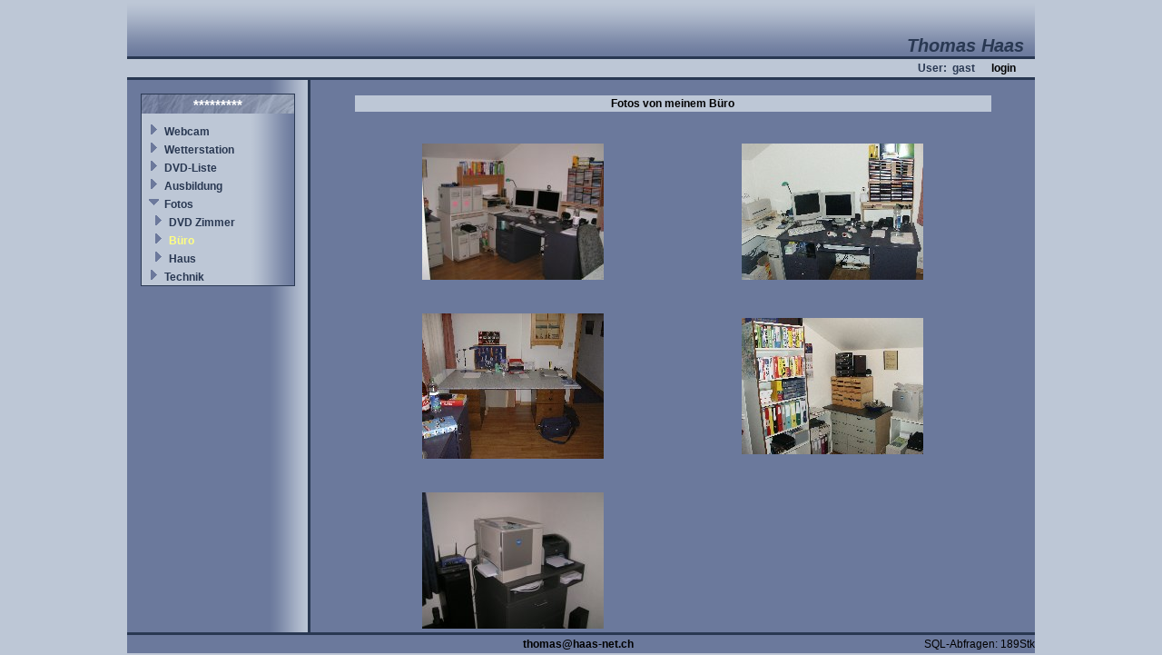

--- FILE ---
content_type: text/html; charset=UTF-8
request_url: http://haas-net.dyndns.org/v4/site/buropic.php?sessid=1680343419310&menuid=9
body_size: 1319
content:

<html>
<head>
	<title>Willkommen auf www.haas-net.ch</title>
	
	<meta http-equiv="content-type" content="text/html; charset=utf-8">
	
	<link rel="stylesheet" type="text/css" href="/v4/site/includes/style.css">
	
	<script language="JavaScript">
	<!--
		var js_internetpfad = '/v4/site/';
	//-->
	</script>
	
	<script language="JavaScript" src="/v4/site/includes/java.js">
	</script>
</head>

<body leftmargin="2" topmargin="2" rightmargin="2" bottommargin="2">

<table class="layouttable" align="center" width="1000" height="100%" cellpadding="0" cellspacing="0">
	<tr>
		<td class="titel" colspan="5" align="right" valign="bottom" height="60">Thomas Haas&nbsp;&nbsp;</td>
	</tr>
	<tr>
		<td colspan="5" class="trennlinien" height="3"><img src="/v4/site/pics/spacer.gif" width="100%" height="3"></td>
	</tr>
	<tr>
		<td class="login" colspan="5" align="right" height="20">
			User:&nbsp;
gast&nbsp;&nbsp;&nbsp;&nbsp;&nbsp;&nbsp;<a href='/v4/site/user/login.php?sessid=987654321'>login</a>			
		&nbsp;&nbsp;&nbsp;&nbsp;&nbsp;&nbsp;</td></form>
	</tr>
	<tr>
		<td colspan="5" class="trennlinien" height="3"><img src="/v4/site/pics/spacer.gif" width="100%" height="3"></td>
	</tr>
	<tr>
		<td class="navig" align="center" valign="top" width="200" height="100%">
			<table cellpadding="0" cellspacing="0" width="100%" height="100%">
			<tr><td align="center" valign="top">
				<img src="/v4/site/pics/spacer.gif" width="100%" height="15"><br>
				<table class="menuaussen" border="1" bordercolor="#000000" width="170" cellpadding="0" cellspacing="0">
					<tr><td>
						<table width="100%" cellpadding="2" cellspacing="0">
							<tr><td class="menutitel" align="center">*********</td></tr>
							<tr><td height="5"><img src="/v4/site/pics/spacer.gif" width="100%" height="5"></td></tr>
<tr><td><img src='/v4/site/pics/spacer.gif' width='5'><img src='/v4/site/pics/right1.gif' height='13' width='13'><img src='/v4/site/pics/spacer.gif' width='5'><a class='menu' href='/v4/site/webcam/webcam.php?sessid=987654321&menuid=17'>Webcam</a></td></tr><tr><td><img src='/v4/site/pics/spacer.gif' width='5'><img src='/v4/site/pics/right1.gif' height='13' width='13'><img src='/v4/site/pics/spacer.gif' width='5'><a class='menu' href='/v4/site/index.php?sessid=987654321&menuid=22'>Wetterstation</a></td></tr><tr><td><img src='/v4/site/pics/spacer.gif' width='5'><img src='/v4/site/pics/right1.gif' height='13' width='13'><img src='/v4/site/pics/spacer.gif' width='5'><a class='menu' href='/v4/site/dvd/dvd_suche.php?sessid=987654321&menuid=1'>DVD-Liste</a></td></tr><tr><td><img src='/v4/site/pics/spacer.gif' width='5'><img src='/v4/site/pics/right1.gif' height='13' width='13'><img src='/v4/site/pics/spacer.gif' width='5'><a class='menu' href='/v4/site/ausbildung.php?sessid=987654321&menuid=2'>Ausbildung</a></td></tr><tr><td><img src='/v4/site/pics/spacer.gif' width='5'><img src='/v4/site/pics/down1.gif' height='13' width='13'><img src='/v4/site/pics/spacer.gif' width='5'><a class='menu' href='/v4/site/index.php?sessid=987654321&menuid=7'>Fotos</a></td></tr><tr><td><img src='/v4/site/pics/spacer.gif' width='5'><img src='/v4/site/pics/spacer.gif' width='5'><img src='/v4/site/pics/right1.gif' height='13' width='13'><img src='/v4/site/pics/spacer.gif' width='5'><a class='menu' href='/v4/site/dvdpic.php?sessid=987654321&menuid=8'>DVD Zimmer</a></td></tr><tr><td><img src='/v4/site/pics/spacer.gif' width='5'><img src='/v4/site/pics/spacer.gif' width='5'><img src='/v4/site/pics/right1.gif' height='13' width='13'><img src='/v4/site/pics/spacer.gif' width='5'><a class='menuaktiv' href='/v4/site/buropic.php?sessid=987654321&menuid=9'>Büro</a></td></tr><tr><td><img src='/v4/site/pics/spacer.gif' width='5'><img src='/v4/site/pics/spacer.gif' width='5'><img src='/v4/site/pics/right1.gif' height='13' width='13'><img src='/v4/site/pics/spacer.gif' width='5'><a class='menu' href='/v4/site/hauspic.php?sessid=987654321&menuid=60'>Haus</a></td></tr><tr><td><img src='/v4/site/pics/spacer.gif' width='5'><img src='/v4/site/pics/right1.gif' height='13' width='13'><img src='/v4/site/pics/spacer.gif' width='5'><a class='menu' href='/v4/site/index.php?sessid=987654321&menuid=47'>Technik</a></td></tr>						</table>
					</td></tr>
				</table>
			</td></tr>
			</table>
		</td>
		<td class="trennlinien" width="3" height="100%"><img src="/v4/site/pics/spacer.gif" width="3" height="100%"></td>
		<td width="5" height="100%"><img src="/v4/site/pics/spacer.gif" width="7" height="100%"></td>
		<td align="center" valign="top" width="787">
			<img src="/v4/site/pics/spacer.gif" width="100%" height="15"><br>
	<table cellpadding="2" cellspacing="2" border="0" width="90%">
		<tr>
			<td class="tabhell fwbold" colspan="2" align="center">Fotos von meinem Büro</td>
		</tr>
		<tr>
			<td colspan="2"><img src="pics/spacer.gif" width="100%" height="25"></td>
		</tr>
		<tr>
			<td align="center">
				<a href="bildgr.php?bild=buroges" target="_blank">
					<img src="bilder/buroges1.jpg" border="0">
				</a>
			</td>
			<td align="center">
				<a href="bildgr.php?bild=buropc" target="_blank">
					<img src="bilder/buropc1.jpg" border="0">
				</a>
			</td>
		</tr>
		<tr>
			<td colspan="2"><img src="pics/spacer.gif" width="100%" height="25"></td>
		</tr>
		<tr>
			<td align="center">
				<a href="bildgr.php?bild=burosch" target="_blank">
					<img src="bilder/burosch1.jpg" border="0">
				</a>
			</td>
			<td align="center">
				<a href="bildgr.php?bild=burost" target="_blank">
					<img src="bilder/burost1.jpg" border="0">
				</a>
			</td>
		</tr>
		<tr>
			<td colspan="2"><img src="pics/spacer.gif" width="100%" height="25"></td>
		</tr>
		<tr>
			<td align="center">
				<a href="bildgr.php?bild=drucker" target="_blank">
					<img src="bilder/drucker1.jpg" border="0">
				</a>
			</td>
			<td align="center">&nbsp;</td>
		</tr>
	</table>

		</td>
		<td width="5" height="100%"><img src="/v4/site/pics/spacer.gif" width="7" height="100%"></td>
	</tr>
	<tr>
		<td colspan="5" class="trennlinien" height="3"><img src="/v4/site/pics/spacer.gif" width="100%" height="3"></td>
	</tr>
	<tr>
		<td align="center" colspan="5" height="20">
			<table border="0" cellpadding="0" cellspacing="0" width="100%">
				<tr>
					<td width="30%">&nbsp;</td>
					<td align="center">
						<script language="JavaScript">
						<!--
							var mail = "haas-n";
							mail = "as@" + mail;
							mail = mail + "et.ch";
							mail = "thom" + mail;
							
							document.write("<a href='mailto:" + mail + "'>");
							document.write(mail + "</a>");
						//-->
						</script>
						&nbsp;
					</td>
					<td align="right" width="30%">SQL-Abfragen: 189Stk</td>
				</tr>
			</table>
		</td>
	</tr>
</table>

</body>
</html>
